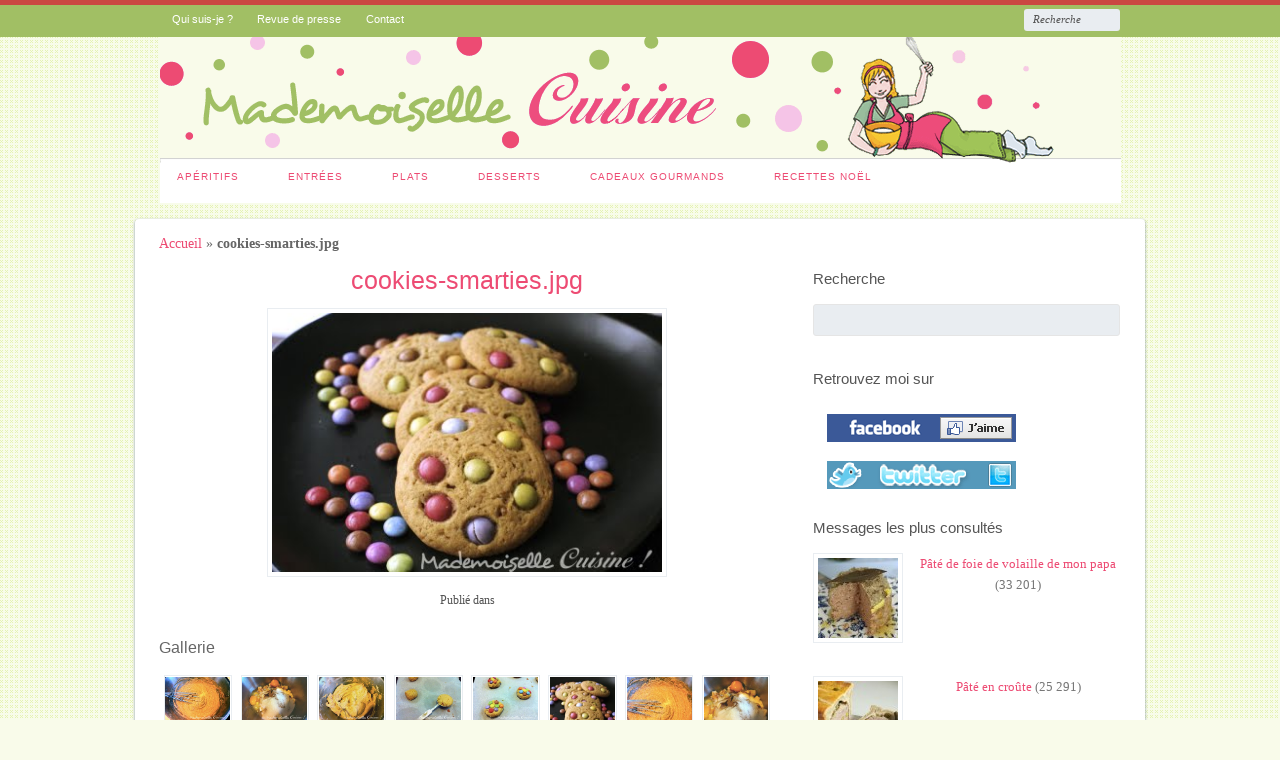

--- FILE ---
content_type: text/html; charset=UTF-8
request_url: https://www.mademoisellecuisine.com/recettes/cookies-aux-smarties/cookies-smarties-jpg
body_size: 13216
content:
<!DOCTYPE html>
<html lang="fr-FR" prefix="og: http://ogp.me/ns#">

<head>
<meta http-equiv="Content-Type" content="text/html; charset=UTF-8" />
<title>cookies-smarties.jpg - Mademoiselle Cuisine</title>

<!-- Mobile viewport optimized -->
<meta name="viewport" content="width=device-width,initial-scale=1" />

<!-- My styles -->
<link rel="stylesheet" href="https://www.mademoisellecuisine.com/wp-content/themes/path/style.css" type="text/css" media="all" />

<link rel="profile" href="http://gmpg.org/xfn/11" />
<link rel="pingback" href="https://www.mademoisellecuisine.com/xmlrpc.php" />

<meta name='robots' content='index, follow, max-image-preview:large, max-snippet:-1, max-video-preview:-1' />

<!-- Google Tag Manager for WordPress by gtm4wp.com -->
<script data-cfasync="false" data-pagespeed-no-defer>
	var gtm4wp_datalayer_name = "dataLayer";
	var dataLayer = dataLayer || [];
</script>
<!-- End Google Tag Manager for WordPress by gtm4wp.com --><!-- Jetpack Site Verification Tags -->
<meta name="google-site-verification" content="lnNF0rJO2HNOMIjxMdGkpGxFIKGhM1o60bgXk1J8eZA" />
<meta name="generator" content="WordPress 6.7" />
<meta name="template" content="Path 0.2" />

	<!-- This site is optimized with the Yoast SEO plugin v23.8 - https://yoast.com/wordpress/plugins/seo/ -->
	<link rel="canonical" href="https://www.mademoisellecuisine.com/recettes/cookies-aux-smarties/cookies-smarties-jpg/" />
	<meta property="og:locale" content="fr_FR" />
	<meta property="og:type" content="article" />
	<meta property="og:title" content="cookies-smarties.jpg - Mademoiselle Cuisine" />
	<meta property="og:url" content="https://www.mademoisellecuisine.com/recettes/cookies-aux-smarties/cookies-smarties-jpg/" />
	<meta property="og:site_name" content="Mademoiselle Cuisine" />
	<meta property="article:publisher" content="https://www.facebook.com/MlleCuisine" />
	<meta property="og:image" content="https://www.mademoisellecuisine.com/recettes/cookies-aux-smarties/cookies-smarties-jpg" />
	<meta property="og:image:width" content="400" />
	<meta property="og:image:height" content="266" />
	<meta property="og:image:type" content="image/jpeg" />
	<meta name="twitter:card" content="summary_large_image" />
	<meta name="twitter:site" content="@MlleCuisine" />
	<script type="application/ld+json" class="yoast-schema-graph">{"@context":"https://schema.org","@graph":[{"@type":"WebPage","@id":"https://www.mademoisellecuisine.com/recettes/cookies-aux-smarties/cookies-smarties-jpg/","url":"https://www.mademoisellecuisine.com/recettes/cookies-aux-smarties/cookies-smarties-jpg/","name":"cookies-smarties.jpg - Mademoiselle Cuisine","isPartOf":{"@id":"https://www.mademoisellecuisine.com/#website"},"primaryImageOfPage":{"@id":"https://www.mademoisellecuisine.com/recettes/cookies-aux-smarties/cookies-smarties-jpg/#primaryimage"},"image":{"@id":"https://www.mademoisellecuisine.com/recettes/cookies-aux-smarties/cookies-smarties-jpg/#primaryimage"},"thumbnailUrl":"https://www.mademoisellecuisine.com/wp-content/uploads/sites/2/2011/09/cookies-smarties.jpg","datePublished":"2013-03-18T17:41:55+00:00","dateModified":"2013-03-18T17:41:55+00:00","breadcrumb":{"@id":"https://www.mademoisellecuisine.com/recettes/cookies-aux-smarties/cookies-smarties-jpg/#breadcrumb"},"inLanguage":"fr-FR","potentialAction":[{"@type":"ReadAction","target":["https://www.mademoisellecuisine.com/recettes/cookies-aux-smarties/cookies-smarties-jpg/"]}]},{"@type":"ImageObject","inLanguage":"fr-FR","@id":"https://www.mademoisellecuisine.com/recettes/cookies-aux-smarties/cookies-smarties-jpg/#primaryimage","url":"https://www.mademoisellecuisine.com/wp-content/uploads/sites/2/2011/09/cookies-smarties.jpg","contentUrl":"https://www.mademoisellecuisine.com/wp-content/uploads/sites/2/2011/09/cookies-smarties.jpg"},{"@type":"BreadcrumbList","@id":"https://www.mademoisellecuisine.com/recettes/cookies-aux-smarties/cookies-smarties-jpg/#breadcrumb","itemListElement":[{"@type":"ListItem","position":1,"name":"Accueil","item":"https://www.mademoisellecuisine.com/"},{"@type":"ListItem","position":2,"name":"Cookies aux Smarties","item":"https://www.mademoisellecuisine.com/recettes/cookies-aux-smarties"},{"@type":"ListItem","position":3,"name":"cookies-smarties.jpg"}]},{"@type":"WebSite","@id":"https://www.mademoisellecuisine.com/#website","url":"https://www.mademoisellecuisine.com/","name":"Mademoiselle Cuisine","description":"","potentialAction":[{"@type":"SearchAction","target":{"@type":"EntryPoint","urlTemplate":"https://www.mademoisellecuisine.com/?s={search_term_string}"},"query-input":{"@type":"PropertyValueSpecification","valueRequired":true,"valueName":"search_term_string"}}],"inLanguage":"fr-FR"}]}</script>
	<!-- / Yoast SEO plugin. -->


<link rel='dns-prefetch' href='//secure.gravatar.com' />
<link rel='dns-prefetch' href='//stats.wp.com' />
<link rel='dns-prefetch' href='//fonts.googleapis.com' />
<link rel='dns-prefetch' href='//v0.wordpress.com' />
<link rel='dns-prefetch' href='//jetpack.wordpress.com' />
<link rel='dns-prefetch' href='//s0.wp.com' />
<link rel='dns-prefetch' href='//public-api.wordpress.com' />
<link rel='dns-prefetch' href='//0.gravatar.com' />
<link rel='dns-prefetch' href='//1.gravatar.com' />
<link rel='dns-prefetch' href='//2.gravatar.com' />
<link rel="alternate" type="application/rss+xml" title="Mademoiselle Cuisine &raquo; Flux" href="https://www.mademoisellecuisine.com/feed" />
<link rel="alternate" type="application/rss+xml" title="Mademoiselle Cuisine &raquo; Flux des commentaires" href="https://www.mademoisellecuisine.com/comments/feed" />
<link rel="alternate" type="application/rss+xml" title="Mademoiselle Cuisine &raquo; cookies-smarties.jpg Flux des commentaires" href="https://www.mademoisellecuisine.com/recettes/cookies-aux-smarties/cookies-smarties-jpg/feed" />
<!-- This site is powered by Shareaholic - https://shareaholic.com -->
<script type='text/javascript' data-cfasync='false'>
  //<![CDATA[
    _SHR_SETTINGS = {"endpoints":{"local_recs_url":"https:\/\/www.mademoisellecuisine.com\/wp-admin\/admin-ajax.php?action=shareaholic_permalink_related","share_counts_url":"https:\/\/www.mademoisellecuisine.com\/wp-admin\/admin-ajax.php?action=shareaholic_share_counts_api"},"url_components":{"year":"2013","monthnum":"03","day":"18","post_id":"1126","postname":"cookies-smarties-jpg","author":"admin"}};
  //]]>
</script>
<script type='text/javascript' data-cfasync='false'
        src='//apps.shareaholic.com/assets/pub/shareaholic.js'
        data-shr-siteid='a543a16ad1291c90b8226330d390d74a' async='async' >
</script>

<!-- Shareaholic Content Tags -->
<meta name='shareaholic:site_name' content='Mademoiselle Cuisine' />
<meta name='shareaholic:language' content='fr-FR' />
<meta name='shareaholic:url' content='https://www.mademoisellecuisine.com/recettes/cookies-aux-smarties/cookies-smarties-jpg' />
<meta name='shareaholic:keywords' content='gouter, biscuits, gâteaux, attachment' />
<meta name='shareaholic:article_published_time' content='2013-03-18T18:41:55+01:00' />
<meta name='shareaholic:article_modified_time' content='2013-03-18T18:41:55+01:00' />
<meta name='shareaholic:shareable_page' content='true' />
<meta name='shareaholic:article_visibility' content='private' />
<meta name='shareaholic:article_author_name' content='Mademoiselle DIY' />
<meta name='shareaholic:site_id' content='a543a16ad1291c90b8226330d390d74a' />
<meta name='shareaholic:wp_version' content='8.6.2' />
<meta name='shareaholic:image' content='https://www.mademoisellecuisine.com/wp-content/uploads/sites/2/2011/09/cookies-smarties-200x200.jpg' />
<!-- Shareaholic Content Tags End -->
<script type="text/javascript">
/* <![CDATA[ */
window._wpemojiSettings = {"baseUrl":"https:\/\/s.w.org\/images\/core\/emoji\/15.0.3\/72x72\/","ext":".png","svgUrl":"https:\/\/s.w.org\/images\/core\/emoji\/15.0.3\/svg\/","svgExt":".svg","source":{"concatemoji":"https:\/\/www.mademoisellecuisine.com\/wp-includes\/js\/wp-emoji-release.min.js?ver=6.7"}};
/*! This file is auto-generated */
!function(i,n){var o,s,e;function c(e){try{var t={supportTests:e,timestamp:(new Date).valueOf()};sessionStorage.setItem(o,JSON.stringify(t))}catch(e){}}function p(e,t,n){e.clearRect(0,0,e.canvas.width,e.canvas.height),e.fillText(t,0,0);var t=new Uint32Array(e.getImageData(0,0,e.canvas.width,e.canvas.height).data),r=(e.clearRect(0,0,e.canvas.width,e.canvas.height),e.fillText(n,0,0),new Uint32Array(e.getImageData(0,0,e.canvas.width,e.canvas.height).data));return t.every(function(e,t){return e===r[t]})}function u(e,t,n){switch(t){case"flag":return n(e,"\ud83c\udff3\ufe0f\u200d\u26a7\ufe0f","\ud83c\udff3\ufe0f\u200b\u26a7\ufe0f")?!1:!n(e,"\ud83c\uddfa\ud83c\uddf3","\ud83c\uddfa\u200b\ud83c\uddf3")&&!n(e,"\ud83c\udff4\udb40\udc67\udb40\udc62\udb40\udc65\udb40\udc6e\udb40\udc67\udb40\udc7f","\ud83c\udff4\u200b\udb40\udc67\u200b\udb40\udc62\u200b\udb40\udc65\u200b\udb40\udc6e\u200b\udb40\udc67\u200b\udb40\udc7f");case"emoji":return!n(e,"\ud83d\udc26\u200d\u2b1b","\ud83d\udc26\u200b\u2b1b")}return!1}function f(e,t,n){var r="undefined"!=typeof WorkerGlobalScope&&self instanceof WorkerGlobalScope?new OffscreenCanvas(300,150):i.createElement("canvas"),a=r.getContext("2d",{willReadFrequently:!0}),o=(a.textBaseline="top",a.font="600 32px Arial",{});return e.forEach(function(e){o[e]=t(a,e,n)}),o}function t(e){var t=i.createElement("script");t.src=e,t.defer=!0,i.head.appendChild(t)}"undefined"!=typeof Promise&&(o="wpEmojiSettingsSupports",s=["flag","emoji"],n.supports={everything:!0,everythingExceptFlag:!0},e=new Promise(function(e){i.addEventListener("DOMContentLoaded",e,{once:!0})}),new Promise(function(t){var n=function(){try{var e=JSON.parse(sessionStorage.getItem(o));if("object"==typeof e&&"number"==typeof e.timestamp&&(new Date).valueOf()<e.timestamp+604800&&"object"==typeof e.supportTests)return e.supportTests}catch(e){}return null}();if(!n){if("undefined"!=typeof Worker&&"undefined"!=typeof OffscreenCanvas&&"undefined"!=typeof URL&&URL.createObjectURL&&"undefined"!=typeof Blob)try{var e="postMessage("+f.toString()+"("+[JSON.stringify(s),u.toString(),p.toString()].join(",")+"));",r=new Blob([e],{type:"text/javascript"}),a=new Worker(URL.createObjectURL(r),{name:"wpTestEmojiSupports"});return void(a.onmessage=function(e){c(n=e.data),a.terminate(),t(n)})}catch(e){}c(n=f(s,u,p))}t(n)}).then(function(e){for(var t in e)n.supports[t]=e[t],n.supports.everything=n.supports.everything&&n.supports[t],"flag"!==t&&(n.supports.everythingExceptFlag=n.supports.everythingExceptFlag&&n.supports[t]);n.supports.everythingExceptFlag=n.supports.everythingExceptFlag&&!n.supports.flag,n.DOMReady=!1,n.readyCallback=function(){n.DOMReady=!0}}).then(function(){return e}).then(function(){var e;n.supports.everything||(n.readyCallback(),(e=n.source||{}).concatemoji?t(e.concatemoji):e.wpemoji&&e.twemoji&&(t(e.twemoji),t(e.wpemoji)))}))}((window,document),window._wpemojiSettings);
/* ]]> */
</script>
<link rel='stylesheet' id='wp-block-library-group-css' href='https://www.mademoisellecuisine.com/wp-content/plugins/bwp-minify/min/?f=wp-includes/css/dist/block-library/style.min.css,wp-includes/js/mediaelement/mediaelementplayer-legacy.min.css,wp-includes/js/mediaelement/wp-mediaelement.min.css,wp-content/plugins/cookie-notice/css/front.min.css,wp-content/plugins/wp-postratings/css/postratings-css.css,wp-content/plugins/wp-ultimate-recipe-premium/core/assets/wpurp-public-forced.css,wp-content/plugins/wp-ultimate-recipe-premium/core/vendor/font-awesome/css/font-awesome.min.css,wp-content/plugins/wp-ultimate-recipe-premium/core/vendor/select2/select2.css,wp-content/plugins/jetpack/css/jetpack.css' type='text/css' media='all' />
<link rel='stylesheet' id='wpurp_style2-css' href='//fonts.googleapis.com/css?family=Open+Sans&#038;ver=2.2.2' type='text/css' media='all' />
<link rel='stylesheet' id='font-oswald-css' href='http://fonts.googleapis.com/css?family=Oswald%3A400%2C300%2C700&#038;ver=1' type='text/css' media='screen' />
<script type="text/javascript" src="https://www.mademoisellecuisine.com/wp-includes/js/jquery/jquery.min.js?ver=3.7.1" id="jquery-core-js"></script>
<script type="text/javascript" src="https://www.mademoisellecuisine.com/wp-includes/js/jquery/jquery-migrate.min.js?ver=3.4.1" id="jquery-migrate-js"></script>
<script type='text/javascript' src='https://www.mademoisellecuisine.com/wp-content/plugins/bwp-minify/min/?f=wp-content/plugins/cookie-notice/js/front.min.js'></script>
<link rel="https://api.w.org/" href="https://www.mademoisellecuisine.com/wp-json/" /><link rel="alternate" title="JSON" type="application/json" href="https://www.mademoisellecuisine.com/wp-json/wp/v2/media/1126" /><link rel="EditURI" type="application/rsd+xml" title="RSD" href="https://www.mademoisellecuisine.com/xmlrpc.php?rsd" />
<link rel='shortlink' href='https://wp.me/a3hUpZ-ia' />
<link rel="alternate" title="oEmbed (JSON)" type="application/json+oembed" href="https://www.mademoisellecuisine.com/wp-json/oembed/1.0/embed?url=https%3A%2F%2Fwww.mademoisellecuisine.com%2Frecettes%2Fcookies-aux-smarties%2Fcookies-smarties-jpg" />
<link rel="alternate" title="oEmbed (XML)" type="text/xml+oembed" href="https://www.mademoisellecuisine.com/wp-json/oembed/1.0/embed?url=https%3A%2F%2Fwww.mademoisellecuisine.com%2Frecettes%2Fcookies-aux-smarties%2Fcookies-smarties-jpg&#038;format=xml" />
	<style>img#wpstats{display:none}</style>
		
<!-- Google Tag Manager for WordPress by gtm4wp.com -->
<!-- GTM Container placement set to footer -->
<script data-cfasync="false" data-pagespeed-no-defer>
	var dataLayer_content = {"pagePostType":"attachment","pagePostType2":"single-attachment","pagePostAuthor":"Mademoiselle DIY"};
	dataLayer.push( dataLayer_content );
</script>
<script data-cfasync="false">
(function(w,d,s,l,i){w[l]=w[l]||[];w[l].push({'gtm.start':
new Date().getTime(),event:'gtm.js'});var f=d.getElementsByTagName(s)[0],
j=d.createElement(s),dl=l!='dataLayer'?'&l='+l:'';j.async=true;j.src=
'//www.googletagmanager.com/gtm.js?id='+i+dl;f.parentNode.insertBefore(j,f);
})(window,document,'script','dataLayer','GTM-P3VTH9');
</script>
<!-- End Google Tag Manager for WordPress by gtm4wp.com --><link href='https://fonts.googleapis.com/css?family=Josefin+Sans:400,100' rel='stylesheet' type='text/css'>	
	<!-- Enables media queries and html5 in some unsupported browsers. -->
	<!--[if (lt IE 9) & (!IEMobile)]>
	<script type="text/javascript" src="https://www.mademoisellecuisine.com/wp-content/themes/path/js/respond/respond.min.js"></script>
	<script type="text/javascript" src="https://www.mademoisellecuisine.com/wp-content/themes/path/js/html5shiv/html5shiv.js"></script>
	<![endif]-->
	
	<style type="text/css">.recentcomments a{display:inline !important;padding:0 !important;margin:0 !important;}</style><style type="text/css" id="custom-background-css">
body.custom-background { background-color: #f9fbea; background-image: url("https://www.mademoisellediy.fr/wp-content/uploads/sites/2/2013/03/background.png"); background-position: left top; background-size: auto; background-repeat: repeat; background-attachment: fixed; }
</style>
	
<!-- WordPress Facebook Open Graph protocol plugin (WPFBOGP v2.0.13) http://rynoweb.com/wordpress-plugins/ -->
<meta property="fb:app_id" content="112414595436402"/>
<meta property="og:url" content="https://www.mademoisellecuisine.com/recettes/cookies-aux-smarties/cookies-smarties-jpg"/>
<meta property="og:title" content="cookies-smarties.jpg"/>
<meta property="og:site_name" content="Mademoiselle Cuisine"/>
<meta property="og:description" content=""/>
<meta property="og:type" content="article"/>
<!-- There is not an image here as you haven't set a default image in the plugin settings! -->
<meta property="og:locale" content="fr_fr"/>
<!-- // end wpfbogp -->
<style id="sccss"></style></head>

<body class="wordpress ltr fr_FR parent-theme multisite blog-2 y2025 m12 d14 h14 sunday logged-out custom-background custom-header singular singular-attachment singular-attachment-1126 attachment-image attachment-jpeg cookies-not-set layout-2c-l">





	
	<div id="container">

		 
		
	<nav id="menu-primary-title" class="nav-anchors">
	
		<div class="wrap">
				
			<a id="menu-primary-anchor" class="menu-primary-anchor" title="Menu Principal Mobile" href="#menu-primary-mobile">Menu Principal</a>
			
			<a id="search-primary-anchor" class="search-primary-anchor" title="Recherche" href="#search-primary-mobile">Recherche</a>
			
		</div><!-- .wrap -->
	
	</nav><!-- #menu-primary-title -->
 
	<nav id="menu-primary" class="menu-container">

		<div class="wrap">
				
				
					
			<div class="menu"><ul id="menu-primary-items" class=""><li id="menu-item-368" class="menu-item menu-item-type-post_type menu-item-object-page menu-item-368"><a href="https://www.mademoisellecuisine.com/qui-suis-je">Qui suis-je ?</a></li>
<li id="menu-item-367" class="menu-item menu-item-type-post_type menu-item-object-page menu-item-367"><a href="https://www.mademoisellecuisine.com/revue-de-presse">Revue de presse</a></li>
<li id="menu-item-398" class="menu-item menu-item-type-post_type menu-item-object-page menu-item-398"><a href="https://www.mademoisellecuisine.com/contact">Contact</a></li>
</ul></div>				
							
						<div class="search">

				<form method="get" class="search-form" action="https://www.mademoisellecuisine.com/">
				<div>
					<input class="search-text" type="text" name="s" value="Recherche" onfocus="if(this.value==this.defaultValue)this.value='';" onblur="if(this.value=='')this.value=this.defaultValue;" />
					<input class="search-submit button" name="submit" type="submit" value="Recherche" />
				</div>
				</form><!-- .search-form -->

			</div><!-- .search -->						
		</div><!-- .wrap -->

	</nav><!-- #menu-primary .menu-container -->
	
		

		
		<header id="header">

			
			<div class="wrap">

				<hgroup id="branding">
				
											
						<h1 id="site-title"><a href="https://www.mademoisellecuisine.com" title="Mademoiselle Cuisine"><img src="https://www.mademoisellediy.fr/wp-content/uploads/sites/2/2013/03/entete-vert.gif" height="126" width="961" alt="Mademoiselle Cuisine" /></a></h1>
					
										
					<h2 id="site-description"></h2>
					
				</hgroup><!-- #branding -->

				
			</div><!-- .wrap -->

			
		</header><!-- #header -->

		
		 
		
	<nav id="menu-secondary-title" class="nav-anchors">
	
		<div class="wrap">
		
			<a id="menu-secondary-anchor" class="menu-secondary-anchor" title="2ème Menu Mobile" href="#menu-secondary-mobile">2ème Menu</a>

		</div><!-- .wrap -->
	
	</nav><!-- #menu-secondary-title -->
 
	<nav id="menu-secondary" class="menu-container">

		<div class="wrap">
				
								
			<div class="menu"><ul id="menu-secondary-items" class=""><li id="menu-item-373" class="menu-item menu-item-type-taxonomy menu-item-object-category menu-item-373"><a href="https://www.mademoisellecuisine.com/recette/apero">Apéritifs</a></li>
<li id="menu-item-371" class="menu-item menu-item-type-taxonomy menu-item-object-category menu-item-371"><a href="https://www.mademoisellecuisine.com/recette/entree">Entrées</a></li>
<li id="menu-item-372" class="menu-item menu-item-type-taxonomy menu-item-object-category menu-item-372"><a href="https://www.mademoisellecuisine.com/recette/plats">Plats</a></li>
<li id="menu-item-370" class="menu-item menu-item-type-taxonomy menu-item-object-category menu-item-370"><a href="https://www.mademoisellecuisine.com/recette/dessert">Desserts</a></li>
<li id="menu-item-369" class="menu-item menu-item-type-taxonomy menu-item-object-category menu-item-369"><a href="https://www.mademoisellecuisine.com/recette/cadeaux-gourmands">Cadeaux Gourmands</a></li>
<li id="menu-item-361" class="menu-item menu-item-type-taxonomy menu-item-object-category menu-item-361"><a href="https://www.mademoisellecuisine.com/recette/noel">Recettes Noël</a></li>
</ul></div>				
							
		</div><!-- .wrap -->

	</nav><!-- #menu-secondary .menu-container -->
	
		
		
		
		<div id="main">
		
				
		
			<div class="wrap">

			
<p id="breadcrumbs"><a rel="nofollow" href="https://www.mademoisellecuisine.com">Accueil</a> &raquo; <strong>cookies-smarties.jpg</strong></p>
	
	<div id="content">

		
		<div class="hfeed">

			
	
			
				
										
					<article id="post-1126" class="hentry attachment inherit post-1 odd author-admin">

						
						<header class="entry-header">	
							<h1 class='attachment-title entry-title'><a href='https://www.mademoisellecuisine.com/recettes/cookies-aux-smarties/cookies-smarties-jpg'>cookies-smarties.jpg</a></h1>						</header><!-- .entry-header -->
						
						<div class="entry-content">
						
							<img width="400" height="266" src="https://www.mademoisellecuisine.com/wp-content/uploads/sites/2/2011/09/cookies-smarties.jpg" class="aligncenter" alt="" decoding="async" fetchpriority="high" srcset="https://www.mademoisellecuisine.com/wp-content/uploads/sites/2/2011/09/cookies-smarties.jpg 400w, https://www.mademoisellecuisine.com/wp-content/uploads/sites/2/2011/09/cookies-smarties-300x199.jpg 300w" sizes="(max-width: 400px) 100vw, 400px" />							<div class='shareaholic-canvas' data-app-id='12483989' data-app-id-name='post_below_content' data-app='share_buttons' data-title='cookies-smarties.jpg' data-link='https://www.mademoisellecuisine.com/recettes/cookies-aux-smarties/cookies-smarties-jpg' data-summary=''></div>														
						</div><!-- .entry-content -->
						
						<footer class="entry-footer">
							<div class="entry-meta">Publié dans</div>						</footer><!-- .entry-footer -->
						
						
					</article><!-- .hentry -->
					
										
					<div class="attachment-meta">
					
												
													<div class="image-gallery">
								<h3>Gallerie</h3>
								
			<div id='gallery-155-1' class='gallery gallery-155'>
				<div class='gallery-row gallery-clear'>
					<dl class='gallery-item col-8'>
						<dt class='gallery-icon'><a href='https://www.mademoisellecuisine.com/recettes/cookies-aux-smarties/cookies-smarties-2-jpg'><img width="200" height="133" src="https://www.mademoisellecuisine.com/wp-content/uploads/sites/2/2011/09/cookies-smarties-2.jpg" class="attachment-thumbnail size-thumbnail" alt="" decoding="async" /></a></dt>
					</dl>
					<dl class='gallery-item col-8'>
						<dt class='gallery-icon'><a href='https://www.mademoisellecuisine.com/recettes/cookies-aux-smarties/cookies-smarties-1-jpg'><img width="200" height="133" src="https://www.mademoisellecuisine.com/wp-content/uploads/sites/2/2011/09/cookies-smarties-1.jpg" class="attachment-thumbnail size-thumbnail" alt="" decoding="async" /></a></dt>
					</dl>
					<dl class='gallery-item col-8'>
						<dt class='gallery-icon'><a href='https://www.mademoisellecuisine.com/recettes/cookies-aux-smarties/cookies-smarties-3-jpg'><img width="200" height="133" src="https://www.mademoisellecuisine.com/wp-content/uploads/sites/2/2011/09/cookies-smarties-3.jpg" class="attachment-thumbnail size-thumbnail" alt="" decoding="async" loading="lazy" /></a></dt>
					</dl>
					<dl class='gallery-item col-8'>
						<dt class='gallery-icon'><a href='https://www.mademoisellecuisine.com/recettes/cookies-aux-smarties/cookies-smarties-4-jpg'><img width="200" height="133" src="https://www.mademoisellecuisine.com/wp-content/uploads/sites/2/2011/09/cookies-smarties-4.jpg" class="attachment-thumbnail size-thumbnail" alt="" decoding="async" loading="lazy" /></a></dt>
					</dl>
					<dl class='gallery-item col-8'>
						<dt class='gallery-icon'><a href='https://www.mademoisellecuisine.com/recettes/cookies-aux-smarties/cookies-smarties-5-jpg'><img width="200" height="133" src="https://www.mademoisellecuisine.com/wp-content/uploads/sites/2/2011/09/cookies-smarties-5.jpg" class="attachment-thumbnail size-thumbnail" alt="" decoding="async" loading="lazy" /></a></dt>
					</dl>
					<dl class='gallery-item col-8'>
						<dt class='gallery-icon'><a href='https://www.mademoisellecuisine.com/recettes/cookies-aux-smarties/cookies-smarties-jpg-2'><img width="200" height="200" src="https://www.mademoisellecuisine.com/wp-content/uploads/sites/2/2011/09/cookies-smarties1-200x200.jpg" class="attachment-thumbnail size-thumbnail" alt="" decoding="async" loading="lazy" srcset="https://www.mademoisellecuisine.com/wp-content/uploads/sites/2/2011/09/cookies-smarties1-200x200.jpg 200w, https://www.mademoisellecuisine.com/wp-content/uploads/sites/2/2011/09/cookies-smarties1-80x80.jpg 80w" sizes="auto, (max-width: 200px) 100vw, 200px" /></a></dt>
					</dl>
					<dl class='gallery-item col-8'>
						<dt class='gallery-icon'><a href='https://www.mademoisellecuisine.com/recettes/cookies-aux-smarties/cookies-smarties-2-jpg-2'><img width="200" height="200" src="https://www.mademoisellecuisine.com/wp-content/uploads/sites/2/2011/09/cookies-smarties-21-200x200.jpg" class="attachment-thumbnail size-thumbnail" alt="" decoding="async" loading="lazy" srcset="https://www.mademoisellecuisine.com/wp-content/uploads/sites/2/2011/09/cookies-smarties-21-200x200.jpg 200w, https://www.mademoisellecuisine.com/wp-content/uploads/sites/2/2011/09/cookies-smarties-21-80x80.jpg 80w" sizes="auto, (max-width: 200px) 100vw, 200px" /></a></dt>
					</dl>
					<dl class='gallery-item col-8'>
						<dt class='gallery-icon'><a href='https://www.mademoisellecuisine.com/recettes/cookies-aux-smarties/cookies-smarties-1-jpg-2'><img width="200" height="200" src="https://www.mademoisellecuisine.com/wp-content/uploads/sites/2/2011/09/cookies-smarties-11-200x200.jpg" class="attachment-thumbnail size-thumbnail" alt="" decoding="async" loading="lazy" srcset="https://www.mademoisellecuisine.com/wp-content/uploads/sites/2/2011/09/cookies-smarties-11-200x200.jpg 200w, https://www.mademoisellecuisine.com/wp-content/uploads/sites/2/2011/09/cookies-smarties-11-80x80.jpg 80w" sizes="auto, (max-width: 200px) 100vw, 200px" /></a></dt>
					</dl>
				</div>
				<div class='gallery-row gallery-clear'>
					<dl class='gallery-item col-8'>
						<dt class='gallery-icon'><a href='https://www.mademoisellecuisine.com/recettes/cookies-aux-smarties/cookies-smarties-3-jpg-2'><img width="200" height="200" src="https://www.mademoisellecuisine.com/wp-content/uploads/sites/2/2011/09/cookies-smarties-31-200x200.jpg" class="attachment-thumbnail size-thumbnail" alt="" decoding="async" loading="lazy" srcset="https://www.mademoisellecuisine.com/wp-content/uploads/sites/2/2011/09/cookies-smarties-31-200x200.jpg 200w, https://www.mademoisellecuisine.com/wp-content/uploads/sites/2/2011/09/cookies-smarties-31-80x80.jpg 80w" sizes="auto, (max-width: 200px) 100vw, 200px" /></a></dt>
					</dl>
					<dl class='gallery-item col-8'>
						<dt class='gallery-icon'><a href='https://www.mademoisellecuisine.com/recettes/cookies-aux-smarties/cookies-smarties-4-jpg-2'><img width="200" height="200" src="https://www.mademoisellecuisine.com/wp-content/uploads/sites/2/2011/09/cookies-smarties-41-200x200.jpg" class="attachment-thumbnail size-thumbnail" alt="" decoding="async" loading="lazy" srcset="https://www.mademoisellecuisine.com/wp-content/uploads/sites/2/2011/09/cookies-smarties-41-200x200.jpg 200w, https://www.mademoisellecuisine.com/wp-content/uploads/sites/2/2011/09/cookies-smarties-41-80x80.jpg 80w" sizes="auto, (max-width: 200px) 100vw, 200px" /></a></dt>
					</dl>
					<dl class='gallery-item col-8'>
						<dt class='gallery-icon'><a href='https://www.mademoisellecuisine.com/recettes/cookies-aux-smarties/cookies-smarties-5-jpg-2'><img width="200" height="200" src="https://www.mademoisellecuisine.com/wp-content/uploads/sites/2/2011/09/cookies-smarties-51-200x200.jpg" class="attachment-thumbnail size-thumbnail" alt="" decoding="async" loading="lazy" srcset="https://www.mademoisellecuisine.com/wp-content/uploads/sites/2/2011/09/cookies-smarties-51-200x200.jpg 200w, https://www.mademoisellecuisine.com/wp-content/uploads/sites/2/2011/09/cookies-smarties-51-80x80.jpg 80w" sizes="auto, (max-width: 200px) 100vw, 200px" /></a></dt>
					</dl>
			</div>
			</div><!-- .gallery -->
							</div>
												
					</div><!-- .attachment-meta -->
						
					
					
					
<div id="comments-template">

	<div class="comments-wrap">

		<div id="comments">

			
			
		</div><!-- #comments -->

		
		<div id="respond" class="comment-respond">
			<h3 id="reply-title" class="comment-reply-title">Laisser un commentaire<small><a rel="nofollow" id="cancel-comment-reply-link" href="/recettes/cookies-aux-smarties/cookies-smarties-jpg#respond" style="display:none;">Annuler la réponse.</a></small></h3>			<form id="commentform" class="comment-form">
				<iframe
					title="Formulaire de commentaire"
					src="https://jetpack.wordpress.com/jetpack-comment/?blogid=48597459&#038;postid=1126&#038;comment_registration=0&#038;require_name_email=1&#038;stc_enabled=1&#038;stb_enabled=1&#038;show_avatars=1&#038;avatar_default=mystery&#038;greeting=Laisser+un+commentaire&#038;jetpack_comments_nonce=75463b0a2a&#038;greeting_reply=R%C3%A9pondre+%C3%A0+%25s&#038;color_scheme=light&#038;lang=fr_FR&#038;jetpack_version=13.8.2&#038;show_cookie_consent=10&#038;has_cookie_consent=0&#038;is_current_user_subscribed=0&#038;token_key=%3Bnormal%3B&#038;sig=0fe12c4121964d4945126444c5ae3d18cd865dfa#parent=https%3A%2F%2Fwww.mademoisellecuisine.com%2Frecettes%2Fcookies-aux-smarties%2Fcookies-smarties-jpg"
											name="jetpack_remote_comment"
						style="width:100%; height: 430px; border:0;"
										class="jetpack_remote_comment"
					id="jetpack_remote_comment"
					sandbox="allow-same-origin allow-top-navigation allow-scripts allow-forms allow-popups"
				>
									</iframe>
									<!--[if !IE]><!-->
					<script>
						document.addEventListener('DOMContentLoaded', function () {
							var commentForms = document.getElementsByClassName('jetpack_remote_comment');
							for (var i = 0; i < commentForms.length; i++) {
								commentForms[i].allowTransparency = false;
								commentForms[i].scrolling = 'no';
							}
						});
					</script>
					<!--<![endif]-->
							</form>
		</div>

		
		<input type="hidden" name="comment_parent" id="comment_parent" value="" />

		
	</div><!-- .comments-wrap -->

</div><!-- #comments-template -->
				
			
		</div><!-- .hfeed -->

				
		
	
		<div class="loop-nav">
			<a href="https://www.mademoisellecuisine.com/recettes/cookies-aux-smarties" rel="prev"><span class="previous"><span class="meta-nav">&larr;</span> Retour au début</span></a>		</div><!-- .loop-nav -->

	
	</div><!-- #content -->

	
				
	
	<div id="sidebar-primary" class="sidebar">

		
		<div id="hybrid-search-6" class="widget search widget-search"><div class="widget-wrap widget-inside"><h3 class="widget-title">Recherche</h3><form method="get" class="search-form" id="search-formhybrid-search" action="https://www.mademoisellecuisine.com/"><div><input class="search-text" type="text" name="s" id="search-texthybrid-search" value="" onfocus="if(this.value==this.defaultValue)this.value='';" onblur="if(this.value=='')this.value=this.defaultValue;" /><input class="search-submit button" name="submit" type="submit" id="search-submithybrid-search" value="ok" /></div></form></div></div><div id="text-2" class="widget widget_text widget-widget_text"><div class="widget-wrap widget-inside"><h3 class="widget-title">Retrouvez moi sur</h3>			<div class="textwidget"><a href="http://www.facebook.com/MlleDIY" target="_blank" title="page fan facebook mademoiselle cuisine"><img src="http://www.mademoisellediy.fr/wp-content/uploads/sites/2/2013/03/facebook-mademoiselle-cuisine.png" style="margin:5px 0px 5px 10px;border:0;" /></a><a href="http://www.ravelry.com/people/MlleC" target="_blank" title="Ravelry mademoiselle DIY"><img src="http://www.mademoisellediy.fr/wp-content/uploads/sites/2/2013/03/bt-ftwitter.png" style="margin:0px 0px 5px 10px;border:0;" /></a>
</div>
		</div></div><div id="most-viewed-2" class="widget most-viewed widget-most-viewed"><div class="widget-wrap widget-inside"><h3 class="widget-title">Messages les plus consultés</h3>					
				<article id="post-254" class="hentry recipe publish post-2 even alt author-cuisine post type-post">
				
					<a href="https://www.mademoisellecuisine.com/recettes/pate-de-foie-de-volaille-de-mon-papa" title="Pâté de foie de volaille de mon papa"><img src="https://www.mademoisellecuisine.com/wp-content/uploads/sites/2/2010/04/pate-papa2-80x80.jpg" alt="Pâté de foie de volaille de mon papa" class="path-smaller-thumbnail " /></a>					
					<header class="entry-header">
						<a class="post-link" href="https://www.mademoisellecuisine.com/recettes/pate-de-foie-de-volaille-de-mon-papa" title="Pâté de foie de volaille de mon papa">Pâté de foie de volaille de mon papa</a> 						<span class="views-number">
						(33 201)						<span>
					</header><!-- .entry-header -->
		
					<div class="entry-summary">
																	</div><!-- .entry-summary -->
					
				</article><!-- .hentry -->
		
								
				<article id="post-64" class="hentry recipe publish post-3 odd author-cuisine post type-post">
				
					<a href="https://www.mademoisellecuisine.com/recettes/pate-en-croute" title="Pâté en croûte"><img src="https://www.mademoisellecuisine.com/wp-content/uploads/sites/2/2012/08/pate-en-croute2-80x80.jpg" alt="Pâté en croûte" class="path-smaller-thumbnail " /></a>					
					<header class="entry-header">
						<a class="post-link" href="https://www.mademoisellecuisine.com/recettes/pate-en-croute" title="Pâté en croûte">Pâté en croûte</a> 						<span class="views-number">
						(25 291)						<span>
					</header><!-- .entry-header -->
		
					<div class="entry-summary">
																	</div><!-- .entry-summary -->
					
				</article><!-- .hentry -->
		
								
				<article id="post-250" class="hentry post publish post-4 even alt author-cuisine format-standard category-non-classe post_tag-tupperware">
				
					<a href="https://www.mademoisellecuisine.com/2010/04/micro-vap-de-tupperware.html" title="Micro Vap&#039; de Tupperware"><img src="https://www.mademoisellecuisine.com/wp-content/uploads/sites/2/2010/04/microvap1-80x80.jpg" alt="Micro Vap&#039; de Tupperware" class="path-smaller-thumbnail " /></a>					
					<header class="entry-header">
						<a class="post-link" href="https://www.mademoisellecuisine.com/2010/04/micro-vap-de-tupperware.html" title="Micro Vap&#8217; de Tupperware">Micro Vap&#8217; de Tupperware</a> 						<span class="views-number">
						(22 850)						<span>
					</header><!-- .entry-header -->
		
					<div class="entry-summary">
																	</div><!-- .entry-summary -->
					
				</article><!-- .hentry -->
		
								
				<article id="post-59" class="hentry recipe publish post-5 odd author-cuisine post type-post">
				
					<a href="https://www.mademoisellecuisine.com/recettes/nougat-glace" title="Nougat glacé"><img src="https://www.mademoisellecuisine.com/wp-content/uploads/sites/2/2012/08/nougat-glace-21-80x80.jpg" alt="Nougat glacé" class="path-smaller-thumbnail " /></a>					
					<header class="entry-header">
						<a class="post-link" href="https://www.mademoisellecuisine.com/recettes/nougat-glace" title="Nougat glacé">Nougat glacé</a> 						<span class="views-number">
						(22 848)						<span>
					</header><!-- .entry-header -->
		
					<div class="entry-summary">
																	</div><!-- .entry-summary -->
					
				</article><!-- .hentry -->
		
								
				<article id="post-52" class="hentry recipe publish post-6 even alt author-cuisine post type-post">
				
					<a href="https://www.mademoisellecuisine.com/recettes/gratin-de-butternut-au-curry" title="Gratin de butternut au curry"><img src="https://www.mademoisellecuisine.com/wp-content/uploads/sites/2/2012/10/gratin-butternut-curry31-80x80.jpg" alt="Gratin de butternut au curry" class="path-smaller-thumbnail " /></a>					
					<header class="entry-header">
						<a class="post-link" href="https://www.mademoisellecuisine.com/recettes/gratin-de-butternut-au-curry" title="Gratin de butternut au curry">Gratin de butternut au curry</a> 						<span class="views-number">
						(20 581)						<span>
					</header><!-- .entry-header -->
		
					<div class="entry-summary">
																	</div><!-- .entry-summary -->
					
				</article><!-- .hentry -->
		
			</div></div><div id="text-4" class="widget widget_text widget-widget_text"><div class="widget-wrap widget-inside">			<div class="textwidget"><div style="font-size:17px;color:#000000;text-decoration:none;clear:both;padding:1px;text-align:center;aling:center;"> <a target="_blank" href="http://amoureusement-soupe.com/"><img src="http://amoureusement-soupe.com/images/gene/logo_transparent120x120.png" border="0" /><br />Amoureusement Soupe </a></div>
<br />
<div id="fb-root"></div>
<script>(function(d, s, id) {
  var js, fjs = d.getElementsByTagName(s)[0];
  if (d.getElementById(id)) {return;}
  js = d.createElement(s); js.id = id;
  js.src = "//connect.facebook.net/en_US/all.js#xfbml=1";
  fjs.parentNode.insertBefore(js, fjs);
}(document, 'script', 'facebook-jssdk'));</script>

<div class="fb-like-box" style="background-color:#FFFFFF; border: 1px #ff067b" data-href="http://www.facebook.com/MlleCuisine" data-width="290" data-height="200" data-show-faces="true" data-stream="false" data-header="false"></div>
<br />
<br />
<div class="g-page"
                     data-href="https://plus.google.com/101119188756880801411"
                     data-width="390"
                     data-layout="landscape">
  </div></div>
		</div></div><div id="text-5" class="widget widget_text widget-widget_text"><div class="widget-wrap widget-inside"><h3 class="widget-title">Mes blogs préférés</h3>			<div class="textwidget"><ul>
<li><a href='http://www.miss-crumble.fr/'>Miss Crumble</a></li>
<li><a href='http://cuisine-saine.fr/'>Cuisine saine</a></li>
<li><a href='http://macuisinesansgluten.fr/'>Ma cuisine sans gluten</a></li>
<li><a href='http://avecgourmandise.canalblog.com/'>Avec gourmandise</a></li>
<li><a href='http://www.cleacuisine.fr/'>Cléa Cuisine</a></li>
<li><a href='http://www.fashioncooking.fr/'>Fashion Cooking</a></li>
</ul></div>
		</div></div><div id="recent-comments-2" class="widget widget_recent_comments widget-widget_recent_comments"><div class="widget-wrap widget-inside"><h3 class="widget-title">Commentaires récents</h3><ul id="recentcomments"><li class="recentcomments"><span class="comment-author-link">Carole</span> dans <a href="https://www.mademoisellecuisine.com/recettes/terrine-de-campagne-bocaux#comment-4169">Terrine de campagne en bocaux</a></li><li class="recentcomments"><span class="comment-author-link">Patrice Delieutraz</span> dans <a href="https://www.mademoisellecuisine.com/recettes/terrine-de-campagne-bocaux#comment-4167">Terrine de campagne en bocaux</a></li><li class="recentcomments"><span class="comment-author-link">Anne Jammes</span> dans <a href="https://www.mademoisellecuisine.com/recettes/chokladflarn-biscuits-ikea-flocons-d-avoine-et-chocolat#comment-4164">Chokladflarn &#8211; Biscuits Ikea flocons d&#8217;avoine et chocolat</a></li><li class="recentcomments"><span class="comment-author-link">Pascale Chevalier</span> dans <a href="https://www.mademoisellecuisine.com/recettes/pate-de-foie-de-volaille-de-mon-papa#comment-4163">Pâté de foie de volaille de mon papa</a></li><li class="recentcomments"><span class="comment-author-link">Putti patticia</span> dans <a href="https://www.mademoisellecuisine.com/recettes/nougat-glace#comment-4160">Nougat glacé</a></li></ul></div></div><div id="meta-2" class="widget widget_meta widget-widget_meta"><div class="widget-wrap widget-inside"><h3 class="widget-title">Méta</h3>
		<ul>
						<li><a rel="nofollow" href="https://www.mademoisellecuisine.com/wp-login.php">Connexion</a></li>
			<li><a href="https://www.mademoisellecuisine.com/feed">Flux des publications</a></li>
			<li><a href="https://www.mademoisellecuisine.com/comments/feed">Flux des commentaires</a></li>

			<li><a href="https://fr.wordpress.org/">Site de WordPress-FR</a></li>
		</ul>

		</div></div><div id="hybrid-archives-2" class="widget archives widget-archives"><div class="widget-wrap widget-inside"><h3 class="widget-title">Archives</h3><ul class="xoxo archives"><li><a href='https://www.mademoisellecuisine.com/2017/05'>mai 2017</a>&nbsp;(1)</li><li><a href='https://www.mademoisellecuisine.com/2016/04'>avril 2016</a>&nbsp;(2)</li><li><a href='https://www.mademoisellecuisine.com/2015/12'>décembre 2015</a>&nbsp;(4)</li><li><a href='https://www.mademoisellecuisine.com/2015/11'>novembre 2015</a>&nbsp;(1)</li><li><a href='https://www.mademoisellecuisine.com/2015/09'>septembre 2015</a>&nbsp;(4)</li><li><a href='https://www.mademoisellecuisine.com/2015/08'>août 2015</a>&nbsp;(2)</li><li><a href='https://www.mademoisellecuisine.com/2015/03'>mars 2015</a>&nbsp;(1)</li><li><a href='https://www.mademoisellecuisine.com/2015/01'>janvier 2015</a>&nbsp;(1)</li><li><a href='https://www.mademoisellecuisine.com/2014/12'>décembre 2014</a>&nbsp;(4)</li><li><a href='https://www.mademoisellecuisine.com/2014/11'>novembre 2014</a>&nbsp;(4)</li></ul><!-- .xoxo .archives --></div></div><div id="text-6" class="widget widget_text widget-widget_text"><div class="widget-wrap widget-inside">			<div class="textwidget"><iframe src="http://www.facebook.com/plugins/recommendations.php?site=www.mademoisellecuisine.com&width=300&height=400&header=false&colorscheme=light&locale=fr_FR"  
       scrolling="no" frameborder="0" allowTransparency="true"
       style="border:none; overflow:hidden; width:100%; height:400px;background-color: white; border-bottom: 1px solid #AAAAAA; margin-top: 10px; margin-bottom: 10px;  background-repeat: repeat-x;">
    </iframe>
</div>
		</div></div><div id="text-2" class="widget widget_text widget-widget_text"><div class="widget-wrap widget-inside"><h3 class="widget-title">Retrouvez moi sur</h3>			<div class="textwidget"><a href="http://www.facebook.com/MlleDIY" target="_blank" title="page fan facebook mademoiselle cuisine"><img src="http://www.mademoisellediy.fr/wp-content/uploads/sites/2/2013/03/facebook-mademoiselle-cuisine.png" style="margin:5px 0px 5px 10px;border:0;" /></a><a href="http://www.ravelry.com/people/MlleC" target="_blank" title="Ravelry mademoiselle DIY"><img src="http://www.mademoisellediy.fr/wp-content/uploads/sites/2/2013/03/bt-ftwitter.png" style="margin:0px 0px 5px 10px;border:0;" /></a>
</div>
		</div></div><div id="text-4" class="widget widget_text widget-widget_text"><div class="widget-wrap widget-inside">			<div class="textwidget"><div style="font-size:17px;color:#000000;text-decoration:none;clear:both;padding:1px;text-align:center;aling:center;"> <a target="_blank" href="http://amoureusement-soupe.com/"><img src="http://amoureusement-soupe.com/images/gene/logo_transparent120x120.png" border="0" /><br />Amoureusement Soupe </a></div>
<br />
<div id="fb-root"></div>
<script>(function(d, s, id) {
  var js, fjs = d.getElementsByTagName(s)[0];
  if (d.getElementById(id)) {return;}
  js = d.createElement(s); js.id = id;
  js.src = "//connect.facebook.net/en_US/all.js#xfbml=1";
  fjs.parentNode.insertBefore(js, fjs);
}(document, 'script', 'facebook-jssdk'));</script>

<div class="fb-like-box" style="background-color:#FFFFFF; border: 1px #ff067b" data-href="http://www.facebook.com/MlleCuisine" data-width="290" data-height="200" data-show-faces="true" data-stream="false" data-header="false"></div>
<br />
<br />
<div class="g-page"
                     data-href="https://plus.google.com/101119188756880801411"
                     data-width="390"
                     data-layout="landscape">
  </div></div>
		</div></div><div id="text-5" class="widget widget_text widget-widget_text"><div class="widget-wrap widget-inside"><h3 class="widget-title">Mes blogs préférés</h3>			<div class="textwidget"><ul>
<li><a href='http://www.miss-crumble.fr/'>Miss Crumble</a></li>
<li><a href='http://cuisine-saine.fr/'>Cuisine saine</a></li>
<li><a href='http://macuisinesansgluten.fr/'>Ma cuisine sans gluten</a></li>
<li><a href='http://avecgourmandise.canalblog.com/'>Avec gourmandise</a></li>
<li><a href='http://www.cleacuisine.fr/'>Cléa Cuisine</a></li>
<li><a href='http://www.fashioncooking.fr/'>Fashion Cooking</a></li>
</ul></div>
		</div></div><div id="recent-comments-2" class="widget widget_recent_comments widget-widget_recent_comments"><div class="widget-wrap widget-inside"><h3 class="widget-title">Commentaires récents</h3><ul id="recentcomments-2"><li class="recentcomments"><span class="comment-author-link">Carole</span> dans <a href="https://www.mademoisellecuisine.com/recettes/terrine-de-campagne-bocaux#comment-4169">Terrine de campagne en bocaux</a></li><li class="recentcomments"><span class="comment-author-link">Patrice Delieutraz</span> dans <a href="https://www.mademoisellecuisine.com/recettes/terrine-de-campagne-bocaux#comment-4167">Terrine de campagne en bocaux</a></li><li class="recentcomments"><span class="comment-author-link">Anne Jammes</span> dans <a href="https://www.mademoisellecuisine.com/recettes/chokladflarn-biscuits-ikea-flocons-d-avoine-et-chocolat#comment-4164">Chokladflarn &#8211; Biscuits Ikea flocons d&#8217;avoine et chocolat</a></li><li class="recentcomments"><span class="comment-author-link">Pascale Chevalier</span> dans <a href="https://www.mademoisellecuisine.com/recettes/pate-de-foie-de-volaille-de-mon-papa#comment-4163">Pâté de foie de volaille de mon papa</a></li><li class="recentcomments"><span class="comment-author-link">Putti patticia</span> dans <a href="https://www.mademoisellecuisine.com/recettes/nougat-glace#comment-4160">Nougat glacé</a></li></ul></div></div><div id="meta-2" class="widget widget_meta widget-widget_meta"><div class="widget-wrap widget-inside"><h3 class="widget-title">Méta</h3>
		<ul>
						<li><a rel="nofollow" href="https://www.mademoisellecuisine.com/wp-login.php">Connexion</a></li>
			<li><a href="https://www.mademoisellecuisine.com/feed">Flux des publications</a></li>
			<li><a href="https://www.mademoisellecuisine.com/comments/feed">Flux des commentaires</a></li>

			<li><a href="https://fr.wordpress.org/">Site de WordPress-FR</a></li>
		</ul>

		</div></div><div id="text-6" class="widget widget_text widget-widget_text"><div class="widget-wrap widget-inside">			<div class="textwidget"><iframe src="http://www.facebook.com/plugins/recommendations.php?site=www.mademoisellecuisine.com&width=300&height=400&header=false&colorscheme=light&locale=fr_FR"  
       scrolling="no" frameborder="0" allowTransparency="true"
       style="border:none; overflow:hidden; width:100%; height:400px;background-color: white; border-bottom: 1px solid #AAAAAA; margin-top: 10px; margin-bottom: 10px;  background-repeat: repeat-x;">
    </iframe>
</div>
		</div></div>
			
	</div><!-- #sidebar-primary -->

	

				
				
			</div><!-- .wrap -->
			
						
			 
	 
		<nav id="menu-primary-mobile" class="menu-container">

			<div class="wrap">
			
				<div id="search-primary-mobile">			<div class="search">

				<form method="get" class="search-form" action="https://www.mademoisellecuisine.com/">
				<div>
					<input class="search-text" type="text" name="s" value="Recherche" onfocus="if(this.value==this.defaultValue)this.value='';" onblur="if(this.value=='')this.value=this.defaultValue;" />
					<input class="search-submit button" name="submit" type="submit" value="Recherche" />
				</div>
				</form><!-- .search-form -->

			</div><!-- .search --></div>
				
								
				<h3 class="menu-primary-mobile-title">Menu Principal</h3>
					
				<div class="menu-mobile"><ul id="menu-primary-mobile-items" class=""><li class="menu-item menu-item-type-post_type menu-item-object-page menu-item-368"><a href="https://www.mademoisellecuisine.com/qui-suis-je">Qui suis-je ?</a></li>
<li class="menu-item menu-item-type-post_type menu-item-object-page menu-item-367"><a href="https://www.mademoisellecuisine.com/revue-de-presse">Revue de presse</a></li>
<li class="menu-item menu-item-type-post_type menu-item-object-page menu-item-398"><a href="https://www.mademoisellecuisine.com/contact">Contact</a></li>
</ul></div>				
										
			</div><!-- .wrap -->

		</nav><!-- #menu-primary-mobile .menu-container -->
	
		
		
			 
	 
		<nav id="menu-secondary-mobile" class="menu-container">

			<div class="wrap">
				
								
				<h3 class="menu-secondary-mobile-title">2ème Menu</h3>
					
				<div class="menu-mobile"><ul id="menu-secondary-mobile-items" class=""><li class="menu-item menu-item-type-taxonomy menu-item-object-category menu-item-373"><a href="https://www.mademoisellecuisine.com/recette/apero">Apéritifs</a></li>
<li class="menu-item menu-item-type-taxonomy menu-item-object-category menu-item-371"><a href="https://www.mademoisellecuisine.com/recette/entree">Entrées</a></li>
<li class="menu-item menu-item-type-taxonomy menu-item-object-category menu-item-372"><a href="https://www.mademoisellecuisine.com/recette/plats">Plats</a></li>
<li class="menu-item menu-item-type-taxonomy menu-item-object-category menu-item-370"><a href="https://www.mademoisellecuisine.com/recette/dessert">Desserts</a></li>
<li class="menu-item menu-item-type-taxonomy menu-item-object-category menu-item-369"><a href="https://www.mademoisellecuisine.com/recette/cadeaux-gourmands">Cadeaux Gourmands</a></li>
<li class="menu-item menu-item-type-taxonomy menu-item-object-category menu-item-361"><a href="https://www.mademoisellecuisine.com/recette/noel">Recettes Noël</a></li>
</ul></div>				
										
			</div><!-- .wrap -->

		</nav><!-- #menu-secondary-mobile .menu-container -->
	
		

		</div><!-- #main -->

		
		
		<footer id="footer">

			
			<div class="wrap">

				<div class="footer-content">
									</div>

				
			</div><!-- .wrap -->

			
		</footer><!-- #footer -->

		
		
	</div><!-- #container -->

	
	
<!-- GTM Container placement set to footer -->
<!-- Google Tag Manager (noscript) -->
				<noscript><iframe src="https://www.googletagmanager.com/ns.html?id=GTM-P3VTH9" height="0" width="0" style="display:none;visibility:hidden" aria-hidden="true"></iframe></noscript>
<!-- End Google Tag Manager (noscript) -->
<!-- Google Universal Analytics for WordPress v2.4.3 -->

<script>

	(function(i,s,o,g,r,a,m){i['GoogleAnalyticsObject']=r;i[r]=i[r]||function(){
	(i[r].q=i[r].q||[]).push(arguments)},i[r].l=1*new Date();a=s.createElement(o),
	m=s.getElementsByTagName(o)[0];a.async=1;a.src=g;m.parentNode.insertBefore(a,m)
	})(window,document,'script','//www.google-analytics.com/analytics.js','ga');

	ga('create', 'UA-13281382-1', 'auto');




	ga('set', 'forceSSL', true);
	ga('send', 'pageview');

</script>
<!-- Google Universal Analytics for WordPress v2.4.3 - https://wordpress.org/plugins/google-universal-analytics -->

<script type="text/javascript">/* <![CDATA[ */ jQuery(document).ready( function() { jQuery.post( "https://www.mademoisellecuisine.com/wp-admin/admin-ajax.php", { action : "entry_views", _ajax_nonce : "f093ed28d1", post_id : 1126 } ); } ); /* ]]> */</script>
<script type="text/javascript" id="wp-postratings-js-extra">
/* <![CDATA[ */
var ratingsL10n = {"plugin_url":"https:\/\/www.mademoisellecuisine.com\/wp-content\/plugins\/wp-postratings","ajax_url":"https:\/\/www.mademoisellecuisine.com\/wp-admin\/admin-ajax.php","text_wait":"Please rate only 1 item at a time.","image":"stars_crystal","image_ext":"gif","max":"5","show_loading":"0","show_fading":"0","custom":"0"};
var ratings_mouseover_image=new Image();ratings_mouseover_image.src="https://www.mademoisellecuisine.com/wp-content/plugins/wp-postratings/images/stars_crystal/rating_over.gif";;
/* ]]> */
</script>
<script type="text/javascript" id="wpurp_script_minified-js-extra">
/* <![CDATA[ */
var wpurp_print = {"ajaxurl":"https:\/\/www.mademoisellecuisine.com\/wp-admin\/admin-ajax.php?wpurp_ajax=1","nonce":"d64ca36ea2","custom_print_css":"","coreUrl":"https:\/\/www.mademoisellecuisine.com\/wp-content\/plugins\/wp-ultimate-recipe-premium\/core","premiumUrl":"https:\/\/www.mademoisellecuisine.com\/wp-content\/plugins\/wp-ultimate-recipe-premium\/premium","title":"Mademoiselle Cuisine"};
var wpurp_responsive_data = {"breakpoint":"550"};
var wpurp_sharing_buttons = {"facebook_lang":"fr_FR","twitter_lang":"fr","google_lang":"fr-FR"};
var wpurp_favorite_recipe = {"ajaxurl":"https:\/\/www.mademoisellecuisine.com\/wp-admin\/admin-ajax.php?wpurp_ajax=1","nonce":"578d8e7feb"};
var wpurp_recipe_grid = {"ajaxurl":"https:\/\/www.mademoisellecuisine.com\/wp-admin\/admin-ajax.php?wpurp_ajax=1","nonce":"fa7c1297cf"};
var wpurp_unit_conversion = {"alias_to_unit":{"kg":"kilogram","kilogram":"kilogram","kilograms":"kilogram","g":"gram","gram":"gram","grams":"gram","gr":"gram","mg":"milligram","milligram":"milligram","milligrams":"milligram","lb":"pound","lbs":"pound","pound":"pound","pounds":"pound","oz":"ounce","ounce":"ounce","ounces":"ounce","l":"liter","liter":"liter","liters":"liter","dl":"deciliter","deciliter":"deciliter","deciliters":"deciliter","cl":"centiliter","centiliter":"centiliter","centiliters":"centiliter","ml":"milliliter","milliliter":"milliliter","milliliters":"milliliter","gal":"gallon","gallon":"gallon","gallons":"gallon","qt":"quart","quart":"quart","quarts":"quart","pt":"pint","pint":"pint","pints":"pint","cup":"cup","cups":"cup","cu":"cup","c":"cup","floz":"fluid_ounce","fluidounce":"fluid_ounce","fluidounces":"fluid_ounce","flounce":"fluid_ounce","flounces":"fluid_ounce","tablespoon":"tablespoon","tablespoons":"tablespoon","tbsp":"tablespoon","tbsps":"tablespoon","tbls":"tablespoon","tb":"tablespoon","tbs":"tablespoon","T":"tablespoon","t":"teaspoon","teaspoon":"teaspoon","teaspoons":"teaspoon","tsp":"teaspoon","tsps":"teaspoon","ts":"teaspoon","m":"meter","meter":"meter","meters":"meter","cm":"centimeter","centimeter":"centimeter","centimeters":"centimeter","mm":"millimeter","millimeter":"millimeter","millimeters":"millimeter","yd":"yard","yard":"yard","yards":"yard","ft":"foot","foot":"foot","feet":"foot","in":"inch","inch":"inch","inches":"inch"},"unit_to_type":{"kilogram":"weight","gram":"weight","milligram":"weight","pound":"weight","ounce":"weight","liter":"volume","deciliter":"volume","centiliter":"volume","milliliter":"volume","gallon":"volume","quart":"volume","pint":"volume","cup":"volume","fluid_ounce":"volume","tablespoon":"volume","teaspoon":"volume","meter":"length","centimeter":"length","millimeter":"length","yard":"length","foot":"length","inch":"length"},"universal_units":["tablespoon","teaspoon"],"systems":[{"name":"M\u00e9trique","units_weight":["kilogram","gram","milligram"],"units_volume":["liter","deciliter","centiliter","milliliter"],"units_length":["meter","centimeter","millimeter"],"cup_type":"236.6"},{"name":"Imp\u00e9rial E.-U.","units_weight":["pound","ounce"],"units_volume":["gallon","quart","pint","cup","fluid_ounce"],"units_length":["yard","foot","inch"],"cup_type":"236.6"}],"unit_abbreviations":{"kilogram":"kg","gram":"g","milligram":"mg","pound":"lb","ounce":"oz","liter":"l","deciliter":"dl","centiliter":"cl","milliliter":"ml","gallon":"gal","quart":"qt","pint":"pt","cup":"cup","fluid_ounce":"floz","tablespoon":"tablespoon","teaspoon":"teaspoon","meter":"m","centimeter":"cm","millimeter":"mm","yard":"yd","foot":"ft","inch":"in"},"user_abbreviations":{"kilogram":{"singular":"kg","plural":"kg"},"gram":{"singular":"g","plural":"g"},"milligram":{"singular":"mg","plural":"mg"},"pound":{"singular":"lb","plural":"lb"},"ounce":{"singular":"oz","plural":"oz"},"liter":{"singular":"l","plural":"l"},"deciliter":{"singular":"dl","plural":"dl"},"centiliter":{"singular":"cl","plural":"cl"},"milliliter":{"singular":"ml","plural":"ml"},"gallon":{"singular":"gal","plural":"gal"},"quart":{"singular":"qt","plural":"qt"},"pint":{"singular":"pt","plural":"pt"},"cup":{"singular":"cup","plural":"cup"},"fluid_ounce":{"singular":"floz","plural":"floz"},"tablespoon":{"singular":"tablespoon","plural":"tablespoon"},"teaspoon":{"singular":"teaspoon","plural":"teaspoon"},"meter":{"singular":"m","plural":"m"},"centimeter":{"singular":"cm","plural":"cm"},"millimeter":{"singular":"mm","plural":"mm"},"yard":{"singular":"yd","plural":"yd"},"foot":{"singular":"ft","plural":"ft"},"inch":{"singular":"in","plural":"in"}}};
var wpurp_user_menus = {"ajaxurl":"https:\/\/www.mademoisellecuisine.com\/wp-admin\/admin-ajax.php?wpurp_ajax=1","addonUrl":"https:\/\/www.mademoisellecuisine.com\/wp-content\/plugins\/wp-ultimate-recipe-premium\/premium\/addons\/user-menus","nonce":"f4bf53c931","adjustable_system":"1","default_system":"0","static_systems":[0],"checkboxes":"1","custom_print_shoppinglist_css":""};
var wpurp_add_to_shopping_list = {"ajaxurl":"https:\/\/www.mademoisellecuisine.com\/wp-admin\/admin-ajax.php?wpurp_ajax=1","nonce":"43b4fa20a0"};
var wpurp_user_ratings = {"ajax_url":"https:\/\/www.mademoisellecuisine.com\/wp-admin\/admin-ajax.php?wpurp_ajax=1","nonce":"09bbbcc4fe"};
var wpurp_recipe_form = {"coreUrl":"https:\/\/www.mademoisellecuisine.com\/wp-content\/plugins\/wp-ultimate-recipe-premium\/core"};
/* ]]> */
</script>
<script type='text/javascript' src='https://www.mademoisellecuisine.com/wp-content/plugins/bwp-minify/min/?f=wp-content/themes/path/js/script-diy.js,wp-content/plugins/wp-postratings/js/postratings-js.js,wp-includes/js/jquery/ui/core.min.js,wp-includes/js/jquery/ui/mouse.min.js,wp-includes/js/jquery/ui/sortable.min.js,wp-includes/js/jquery/ui/draggable.min.js,wp-includes/js/jquery/ui/droppable.min.js,wp-includes/js/jquery/suggest.min.js,wp-content/plugins/wp-ultimate-recipe-premium/core/assets/wpurp-public.js,wp-content/plugins/duracelltomi-google-tag-manager/dist/js/gtm4wp-form-move-tracker.js'></script>
<script type="text/javascript" src="https://secure.gravatar.com/js/gprofiles.js?ver=202550" id="grofiles-cards-js"></script>
<script type="text/javascript" id="wpgroho-js-extra">
/* <![CDATA[ */
var WPGroHo = {"my_hash":""};
/* ]]> */
</script>
<script type='text/javascript' src='https://www.mademoisellecuisine.com/wp-content/plugins/bwp-minify/min/?f=wp-content/plugins/jetpack/modules/wpgroho.js,wp-content/themes/path/js/fitvids/jquery.fitvids.js,wp-content/themes/path/js/fitvids/fitvids.js,wp-includes/js/comment-reply.min.js,wp-content/themes/path/library/js/drop-downs.min.js,wp-content/plugins/jetpack/_inc/build/widgets/milestone/milestone.min.js'></script>
<script type="text/javascript" src="https://stats.wp.com/e-202550.js" id="jetpack-stats-js" data-wp-strategy="defer"></script>
<script type="text/javascript" id="jetpack-stats-js-after">
/* <![CDATA[ */
_stq = window._stq || [];
_stq.push([ "view", JSON.parse("{\"v\":\"ext\",\"blog\":\"48597459\",\"post\":\"1126\",\"tz\":\"1\",\"srv\":\"www.mademoisellecuisine.com\",\"j\":\"1:13.8.2\"}") ]);
_stq.push([ "clickTrackerInit", "48597459", "1126" ]);
/* ]]> */
</script>
		<script type="text/javascript">
			(function () {
				const iframe = document.getElementById( 'jetpack_remote_comment' );
								const watchReply = function() {
					// Check addComment._Jetpack_moveForm to make sure we don't monkey-patch twice.
					if ( 'undefined' !== typeof addComment && ! addComment._Jetpack_moveForm ) {
						// Cache the Core function.
						addComment._Jetpack_moveForm = addComment.moveForm;
						const commentParent = document.getElementById( 'comment_parent' );
						const cancel = document.getElementById( 'cancel-comment-reply-link' );

						function tellFrameNewParent ( commentParentValue ) {
							const url = new URL( iframe.src );
							if ( commentParentValue ) {
								url.searchParams.set( 'replytocom', commentParentValue )
							} else {
								url.searchParams.delete( 'replytocom' );
							}
							if( iframe.src !== url.href ) {
								iframe.src = url.href;
							}
						};

						cancel.addEventListener( 'click', function () {
							tellFrameNewParent( false );
						} );

						addComment.moveForm = function ( _, parentId ) {
							tellFrameNewParent( parentId );
							return addComment._Jetpack_moveForm.apply( null, arguments );
						};
					}
				}
				document.addEventListener( 'DOMContentLoaded', watchReply );
				// In WP 6.4+, the script is loaded asynchronously, so we need to wait for it to load before we monkey-patch the functions it introduces.
				document.querySelector('#comment-reply-js')?.addEventListener( 'load', watchReply );

				
				window.addEventListener( 'message', function ( event ) {
					if ( event.origin !== 'https://jetpack.wordpress.com' ) {
						return;
					}
					iframe.style.height = event.data + 'px';
				});
			})();
		</script>
		
		<!-- Cookie Notice plugin v2.4.18 by Hu-manity.co https://hu-manity.co/ -->
		<div id="cookie-notice" role="dialog" class="cookie-notice-hidden cookie-revoke-hidden cn-position-bottom" aria-label="Cookie Notice" style="background-color: rgba(0,0,0,1);"><div class="cookie-notice-container" style="color: #fff"><span id="cn-notice-text" class="cn-text-container">J&#039;utilise des cookies pour vous garantir une meilleure expérience sur mon blog. En continuant à naviguer sur ce site, vous acceptez l&#039;installation et l&#039;utilisation des cookies.</span><span id="cn-notice-buttons" class="cn-buttons-container"><a href="#" id="cn-accept-cookie" data-cookie-set="accept" class="cn-set-cookie cn-button" aria-label="Ok" style="background-color: #00a99d">Ok</a></span><span id="cn-close-notice" data-cookie-set="accept" class="cn-close-icon" title=""></span></div>
			
		</div>
		<!-- / Cookie Notice plugin -->

</body>
</html>

--- FILE ---
content_type: text/plain
request_url: https://www.google-analytics.com/j/collect?v=1&_v=j102&a=648622663&t=pageview&_s=1&dl=https%3A%2F%2Fwww.mademoisellecuisine.com%2Frecettes%2Fcookies-aux-smarties%2Fcookies-smarties-jpg&ul=en-us%40posix&dt=cookies-smarties.jpg%20-%20Mademoiselle%20Cuisine&sr=1280x720&vp=1280x720&_u=YEBAAUABAAAAACAAI~&jid=414686260&gjid=1943485595&cid=688623052.1765719768&tid=UA-13281382-1&_gid=742552523.1765719768&_r=1&_slc=1&z=385735304
body_size: -454
content:
2,cG-CG88JW2D28